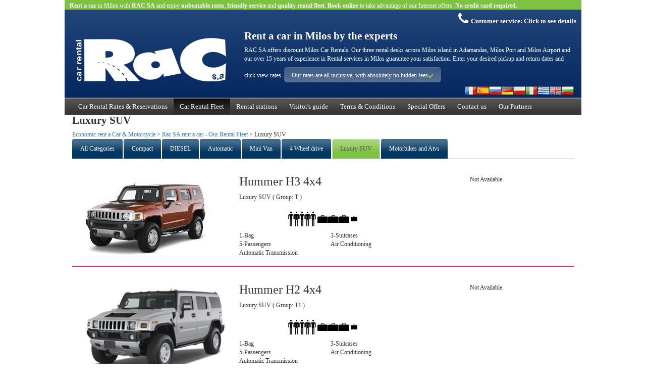

--- FILE ---
content_type: text/html; charset=utf-8
request_url: https://www.rentacar-milos.gr/rental-fleet/luxury_suv/
body_size: 15628
content:


<!DOCTYPE html>

<html xmlns="http://www.w3.org/1999/xhtml">
<head><title>
	Rent A Car in Milos - Luxury SUV
</title><meta http-equiv="Content-Type" content="text/html; charset=utf-8" /><meta name="viewport" content="width=device-width initial-scale=1.0 maximum-scale=1.0 user-scalable=yes" /><meta charset="utf-8" /><meta http-equiv="X-UA-Compatible" content="IE=edge" /><meta name="robots" content="all" /><meta name="revisit-after" content="20 days" /><meta name="description" content="Rent a car in milos with RAC S.A.Car hire service for milos Island - special car rental offers for Pollonia, Milos port and Milos airport" /><meta name="keywords" content="milos rent a car, rent a car in Milos, milos carhire, milos car rental, milos Car Rental, Adamantas,rent a car in Milos Airport, Milos Beach, Milos Port, Car rentals Pollonia, cheap rent a car in milos, rent a car offers in milos, car rental offers in milos, minibus rental in milos" /><link type="text/css" href="../../public/css/font-awesome.min.css" rel="stylesheet" /><link type="text/css" href="../../public/css/bootstrap.min.css" rel="stylesheet" /><link type="text/css" href="../../public/css/jquery-ui.min.css" rel="stylesheet" /><link type="text/css" href="../../public/css/jquery.mmenu.all.min.css" rel="stylesheet" /><link type="text/css" href="../../public/css/rac.css" rel="stylesheet" />    
    <script src="../../public/js/jquery.min.js" type="text/javascript" ></script>
    <script src="../../public/js/jquery-ui.min.js" type="text/javascript" ></script>
    <script src="../../public/js/bootstrap.min.js" type="text/javascript" ></script>
    <script src="../../public/js/jquery.mmenu.all.min.js" type="text/javascript" ></script>
    
    


    <!-- Global site tag (gtag.js) - Google Ads: 953031813 --> 
    <script async src="https://www.googletagmanager.com/gtag/js?id=AW-953031813"></script> 
    <script> window.dataLayer = window.dataLayer || []; function gtag(){dataLayer.push(arguments);} gtag('js', new Date()); gtag('config', 'AW-953031813'); </script>
</head>
<body>
<nav id="mymenu">
    <ul>
        <li><a id="HyperLink6" class="mitemhot" href="../../">Car Rental Rates & Reservations</a></li>
        <li><a id="HyperLink7" href="../">Car Rental Fleet</a></li>
        <li><a id="HyperLink8" href="../../car-rental-destinations/">Rental stations</a></li>
        <li><a id="HyperLink9" href="../../car-rental-destinations/milos/">Visitor's guide</a></li>
        <li><a id="HyperLink10" href="../../rental-terms/">Terms & Conditions</a></li>
        <li><a id="HyperLink11" href="../../car-hire-offers/">Special Offers</a></li>
        <li><a id="HyperLink12" href="../../contact-us/">Contact us</a></li>
        <li><a id="HyperLink13" href="../../partners/">Our Partners</a></li>
    </ul>
</nav>
<div>
<form name="form1" method="post" action="/rental-fleet/luxury_suv/" onsubmit="javascript:return WebForm_OnSubmit();" id="form1">
<div>
<input type="hidden" name="__EVENTTARGET" id="__EVENTTARGET" value="" />
<input type="hidden" name="__EVENTARGUMENT" id="__EVENTARGUMENT" value="" />
<input type="hidden" name="__LASTFOCUS" id="__LASTFOCUS" value="" />
<input type="hidden" name="__VIEWSTATE" id="__VIEWSTATE" value="AgM/Rjtw7Xnhpiit82va/ay8d2fNwHXHjP+7gIMFpEmmtktooetS1gwt36h6omCUtL/HJlfBP0uaEyyKrP8Ws37pg5CcFRKyDyMOdSiecWBbtnyK" />
</div>

<script type="text/javascript">
//<![CDATA[
var theForm = document.forms['form1'];
if (!theForm) {
    theForm = document.form1;
}
function __doPostBack(eventTarget, eventArgument) {
    if (!theForm.onsubmit || (theForm.onsubmit() != false)) {
        theForm.__EVENTTARGET.value = eventTarget;
        theForm.__EVENTARGUMENT.value = eventArgument;
        theForm.submit();
    }
}
//]]>
</script>


<script src="/WebResource.axd?d=yDUdBOZ_O_pvW_7JZR6I5hE5NbJVrsbgZBj_ZU9JyItvkpbNkGpWDxJ7aBU0rHLLRIhNFhd9kvuerPGCOwmyXyraVmA1&amp;t=638344161340000000" type="text/javascript"></script>


<script src="/ScriptResource.axd?d=iLz8exSKZdyUDoFcFdArCxByAO36uYRgObTeC9mz-EKWO1P8-7o68IN-tSJSfDI31rbeVhYDkotlQWDCBv_XPAxQrS-0Bcpmjt3sJIwseA7GI7xYNjAg-Zumr_2A8N8pDiAp1jp6CY7marjpOoH6l5TCDno1&amp;t=19acf6b1" type="text/javascript"></script>
<script src="/ScriptResource.axd?d=8RPFourXoISa_hIAG8ihfnEmDzNRKHuVkTjSIU41U2Bh0i-ywSryXepdRmHwOWToaeoo1psNU35em4avqapZTo9CvFsFBLwJxA1p2VJF6GqIo7Lp7UFXutwKOYlYj0jAzEvsX9QCGKsv5sVE6NBZ_7M_RydSplJgML40Fin1FGx7bW8J0&amp;t=ffffffffadad19fc" type="text/javascript"></script>
<script type="text/javascript">
//<![CDATA[
if (typeof(Sys) === 'undefined') throw new Error('ASP.NET Ajax client-side framework failed to load.');
//]]>
</script>

<script src="/ScriptResource.axd?d=YLFt9nfQy3Cuxy903gFXxNN5-B7ws1GiQ-bjzZt12f0Ido6VUNApanOqydObEHAUAhbmqU9wJe2ylet5CkPbBD1-EIhD91NuSgnDC13hkYd2E1o1-otjpvDBpC4ft2F7hnmsKRBWPcFWTohLWDcqwhSEhyPot0ncSH4Bo_EzuOcluutCjwgF1mJLUILUnzc1EYUJ6g2&amp;t=ffffffffadad19fc" type="text/javascript"></script>
<script type="text/javascript">
//<![CDATA[
function WebForm_OnSubmit() {
if (typeof(ValidatorOnSubmit) == "function" && ValidatorOnSubmit() == false) return false;
return true;
}
//]]>
</script>

<div>

	<input type="hidden" name="__VIEWSTATEGENERATOR" id="__VIEWSTATEGENERATOR" value="88D878B6" />
	<input type="hidden" name="__VIEWSTATEENCRYPTED" id="__VIEWSTATEENCRYPTED" value="" />
	<input type="hidden" name="__EVENTVALIDATION" id="__EVENTVALIDATION" value="pJWL02OBYehnsntg+Db1lBzofUitxZ+UeGG4HR1BhmSkOk0PXXhe67XHXAJLTjQxVW69XCChuRuJoxFWigAag2MbjRK/RWqLzNF7xPjuCVDgAqDU3Q1WQRzEU9Gy690a7BaaLP1CBPiiNbElTg4zIVM+/Rhg4OPx3wrcy40QHFyqvXM7q3Tgx0BrDmFFaoON6lur5JHoQCPvL46psFWBP7l23nqBpp2fmhAGfW0krpNR1KY/[base64]/jYx96Zn4uYH6Z7iGg4ZKIlcAgIOYQ/oVGxkGujD3TurJ6rceMoRoiSWyDO0StKPf9ICbROJu1V1xNjh59ZeMsgSYyt1eYhBiwHDu5S2xTkNlY+OuQ1GaiAsV2U5GW7ATTCn1k3vscF0KaMUluxrnJH/UGEkkJoe/yd4u+t9Eab2Lx859CamMATP6K2N1ShYu4bGSolzXvoJ9mDLjy05zi1kf7okpL+9dH6JB01OnK7WOfu7Ur7Bgp/rmVs1PQ2clNwyWACPB8TKsTSnLq4Lyr991TerZWs6xVD2+CWQ/9Jjpf7avstsWc2M0wGVe/p07L+Wm9OKx4OyHrcyozCcIB3M0X/ME5KG4zgp9cwUrlDY2AbYMSKWsFS2bhHHtyPPOCHkorwbBTiJcd8KI0jJU+5zOVc6DauLsTkKJRkBCQcyyb8jx4FWWGkTvzWbXRNFQcJH4oeg2TcdntGO9tx1Zg5ozxTg7T43osDLI2Rl3OUgh1l/nymmnf3xiQrUjnLruwPqAwSrSapFYg70zp9H5fEVA5eFl2Hc3TyJxDOol/DK7MuLcu30nPqT6gHuqqe5eHtH9DpF+JjNDrhbz9GYXQY6gcCc3nT2ALr5VH48WCdVjE0541ZAzebM/UTNXqKnbu4cqRod2iANot+CjQC6xNkZayp1Gwx/1MjuYm+dR+TnwRHu1PNlTO2iu7o6GlWjCmU49xt9qMPWcbMnETGZtQECrjK7ZVygX9mw2nNCsPm53YE62+blcRncbDvtc7WAUjDSEF7vGXAMYGb6/GtjV2TeqIKxLA57+yagiX45zKXQcoFCPTRC43R+1d1fg8W8nULQg+mt03EzaZq77n62rwF/V7uNrYPxGTU5vN6OwLK9kYKSDZ8LP8yBYHJI14NBSFXkgef0RuAo+oR6IQQZn8qrgm29d5WYBeEJ2Od5XlHAsTVxJNL5nMlWGlC3htYGbJ2d6ruSEptwwyB0qkWUNAg+TLvlPnHcv5uYtCTSOyS++uk4UEOgaeUn0UXIaNd9dWc/ro2pfRu1QTXA3RBUHBpTTQp6DrDEXSM2qPee7xF0ubLEq2lrfyZ22QASWDsbFrRJ3TA52yGbkspt5ZGOMZnvqnl7KgY58zABnq+ZgrSiA4ZD4H0YnTTKG1JTkAywIJk3bqUIdH6zPh+ZNc75AZ6NuC6JhrkIoUQK2DCRnygWne9D5/dFXGNxrzZkSUCpDDXptO8XMXqxeoLenJYmdFDJWgFfXPhA7vK5TfIm0ord0i8oHNwqZ3ka4B32wU8ZG8r5Xdeh3cwkT+muEtzl+rdZj6iFNd8769Mws+lEqmOlSYa5pL/ibve1MUhbxy9kSW4J8AZARiUvw6Q2f7n8Vqb3g9R1JshxIDKzol4Y7rg7plSqSJ/oeyQLMSmlijkRCkPhtjqkWuptcEmMVQ70iBcP0SUgbObw9jCjNb2QvhRohPujfoQjZvxrAiIY8yc03j8A69ZNN0gwl/Ma+Gv5nJEjv8Y6ijzy8g2KPzmZ7O4taqmReVjjkhe7ew+RPOOimumX1PWr4b4rNKDt8YFCqUHe6jdQixJCxBBxK6JH7miYEP2NYVPdG1exCGNphPS1HMPCTXnnImhx+1mKqGPKeRgFqgypJm/[base64]/fhs2g1XzyyP1LqYSXkEY7bFTumHAexKSCC4LkXVD4qkvXym3y3ChSOth9cka6MAVS4HxL5CxYBwEUF8H+MYxkDXYZ3E+Y1GglESiXSaYG76/LbsysgE9IJ7HyJhF8EfQLaHaI3EXDn0Ls6rb4WgtcwfCM7MwlMKbEEzuqlrGOefcez1sw6IIffOmVyc9HeF4UMxMe4ClANw9pAXhetCg2gZ5YDIVJMOl2NWVUHY+hX2ubKflIGWiqkjDGyIhxH9oKg2mmLByh3XZw9AcjlF04rptSfGlhzBIO/BB9UCaTwA30he3pC/ygw1pNxFt6WADKewX+0YhYeZZTUOiJRTPrfzei0QjX/phbn/R6z1GbpV9Iv1oIgTSsM9hhdzPvI8B4Uk9rrT0RhprZ4Q7ybWQo+sOCxaeHrGrQ==" />
</div>
    <script type="text/javascript">
//<![CDATA[
Sys.WebForms.PageRequestManager._initialize('ctl00$ctl00$ScriptManager1', 'form1', ['tctl00$ctl00$ContentPlaceHolder1$UpdatePanel1','ContentPlaceHolder1_UpdatePanel1'], [], [], 90, 'ctl00$ctl00');
//]]>
</script>


    <div class="container">
        <div class="row">
            <div class="col-xs-12" id="topbar">
                    <div id="left-link">
  
</div>
<b>Rent a car</b> in Milos with <b>RAC SA</b> and enjoy <b>unbeatable rates</b>, <b>friendly service</b> and <b>quality rental fleet</b>. <b>Book online</b> to take advantage of our Internet offers. <b>No credit card required.</b>
<div id="right-link">
  
</div>
                    
                    
                    
                    
                    
            </div>
            <div class="col-xs-12">
                <div class="row" id="header">
                    <div class="col-md-4 col-md-offset-8" id="phone">
                        <i class="fa fa-2x fa-phone"></i><b>Customer service: <a style="color:#ffffff;" href="http://www.ractravel.gr/customer-service" target="_blank">Click to see details</a></b>
                    </div>
                    <div class="col-xs-12 col-md-4">
                        <a id="logo" title="Rent a car Milos" class="img-responsive" href="../../"><img title="Rent a car Milos" src="../../images/rac.png" alt="" style="border-width:0px;" /></a>
                    </div>
                    <div class="col-xs-12 col-md-8">
                        <div id="milospromo" class="promo">
	
                            <h1>Rent a car in Milos by the experts</h1>
                            RAC SA offers discount Milos Car Rentals. Our three rental desks across Milos island in Adamandas, Milos Port and  Milos Airport and our over 15 years of experience in Rental services in Milos guarantee your satisfaction. Enter your desired pickup and return dates and click view rates.
                            <a id="HyperLink15" href="../">Our rates are all inclusive, with absolutely no hidden fees<img id="Image4" src="../../images/checkbox.png" alt="Rent a car in Milos with RAC S.A" style="border-width:0px;" /></a>
                        
</div>
                        
                        
                        
                        
                        
                    </div>
                    <div id="mainlang_langpanel" class="col-xs-12 langsel">
	<a title="Change language to French" href="http://www.rentacar-milos.gr/fr/rental-fleet/luxury_suv/"><img src="../../images/langs/fr.png" alt="Change language to French" style="border-width:0px;" /></a><a title="Change language to Spanish" href="http://www.rentacar-milos.gr/es/rental-fleet/luxury_suv/"><img src="../../images/langs/es.png" alt="Change language to Spanish" style="border-width:0px;" /></a><a title="Change language to Russian" href="http://www.rentacar-milos.gr/ru/rental-fleet/luxury_suv/"><img src="../../images/langs/ru.png" alt="Change language to Russian" style="border-width:0px;" /></a><a title="Change language to German" href="http://www.rentacar-milos.gr/de/rental-fleet/luxury_suv/"><img src="../../images/langs/de.png" alt="Change language to German" style="border-width:0px;" /></a><a title="Change language to Polish" href="http://www.rentacar-milos.gr/pl/rental-fleet/luxury_suv/"><img src="../../images/langs/pl.png" alt="Change language to Polish" style="border-width:0px;" /></a><a title="Change language to Italian" href="http://www.rentacar-milos.gr/it/rental-fleet/luxury_suv/"><img src="../../images/langs/it.png" alt="Change language to Italian" style="border-width:0px;" /></a><a title="Change language to Greek" href="http://www.rentacar-milos.gr/el/rental-fleet/luxury_suv/"><img src="../../images/langs/el.png" alt="Change language to Greek" style="border-width:0px;" /></a><a title="Change language to English" href="http://www.rentacar-milos.gr/rental-fleet/luxury_suv/"><img src="../../images/langs/en.png" alt="Change language to English" style="border-width:0px;" /></a><a title="Change language to Bulgarian" href="http://www.rentacar-milos.gr/bg/rental-fleet/luxury_suv/"><img src="../../images/langs/bg.png" alt="Change language to Bulgarian" style="border-width:0px;" /></a>
</div>


                </div>
            </div>
        
            <div id="menu" class="col-xs-12">
                <div class="hidden-xs">
                    <a id="Homelink" href="../../">Car Rental Rates & Reservations</a>
                    <a id="HyperLink3" class="mitemhot" href="../">Car Rental Fleet</a>
                    <a id="hl14" href="../../car-rental-destinations/">Rental stations</a>
                    <a id="HyperLink1" href="../../car-rental-destinations/milos/">Visitor's guide</a>
                    <a id="HyperLink4" href="../../rental-terms/">Terms & Conditions</a>
                    <a id="HyperLink2" href="../../car-hire-offers/">Special Offers</a>
                    <a id="HyperLink5" href="../../contact-us/">Contact us</a>
                    <a id="HyperLink38" href="../../partners/">Our Partners</a>
                </div>
                <div class="col-xs-3 hidden visible-xs">
                    <a href="#mymenu"><i class="fa fa-bars"></i></a>
                </div>

            </div>

        </div>

    </div>
    <div class="container">
        <div class="row">
            <div id="maindiv" class="col-xs-12">
    <div id="ContentPlaceHolder1_UpdatePanel1">
	

<div id="leftcontent" style="display:none;">
    <div id="contres">
        <div id="resheader" onclick="showres()">
            <span id="ContentPlaceHolder1_reshdlbl" sid="14001"></span>
        </div>
        <div id="ContentPlaceHolder1_timeplace" class="innertimeplace innertimeplaceon">
		
            

<div id="timeplace">
    <div class="row">
        <div class="col-xs-12">
            <span class="header">
                Milos Rates & Availability
                
                
                
                
                
            </span>
            <p class="note">Enter your desired pickup and return date, pickup and return location and click on Rates and availability.</p>
        </div>
        <div class="col-xs-12 col-sm-4">
            <label for="ContentPlaceHolder1_timeandplace_pickupdate">Pickup Date &amp; Time:</label>
        </div>
        <div class="col-xs-7 col-sm-5">
            <input name="ctl00$ctl00$ContentPlaceHolder1$timeandplace$pickupdate" type="text" value="04/02/2026" id="ContentPlaceHolder1_timeandplace_pickupdate" class="form-control" />
        </div>
        <div class="col-xs-5 col-sm-3 timepick">
            <select name="ctl00$ctl00$ContentPlaceHolder1$timeandplace$pickuptime" id="ContentPlaceHolder1_timeandplace_pickuptime" class="form-control">
			<option value="00:00">00:00</option>
			<option value="00:30">00:30</option>
			<option value="01:00">01:00</option>
			<option value="01:30">01:30</option>
			<option value="02:00">02:00</option>
			<option value="02:30">02:30</option>
			<option value="03:00">03:00</option>
			<option value="03:30">03:30</option>
			<option value="04:00">04:00</option>
			<option value="04:30">04:30</option>
			<option value="05:00">05:00</option>
			<option value="05:30">05:30</option>
			<option value="06:00">06:00</option>
			<option value="06:30">06:30</option>
			<option value="07:00">07:00</option>
			<option value="07:30">07:30</option>
			<option value="08:00">08:00</option>
			<option value="08:30">08:30</option>
			<option value="09:00">09:00</option>
			<option value="09:30">09:30</option>
			<option selected="selected" value="10:00">10:00</option>
			<option value="10:30">10:30</option>
			<option value="11:00">11:00</option>
			<option value="11:30">11:30</option>
			<option value="12:00">12:00</option>
			<option value="12:30">12:30</option>
			<option value="13:00">13:00</option>
			<option value="13:30">13:30</option>
			<option value="14:00">14:00</option>
			<option value="14:30">14:30</option>
			<option value="15:00">15:00</option>
			<option value="15:30">15:30</option>
			<option value="16:00">16:00</option>
			<option value="16:30">16:30</option>
			<option value="17:00">17:00</option>
			<option value="17:30">17:30</option>
			<option value="18:00">18:00</option>
			<option value="18:30">18:30</option>
			<option value="19:00">19:00</option>
			<option value="19:30">19:30</option>
			<option value="20:00">20:00</option>
			<option value="20:30">20:30</option>
			<option value="21:00">21:00</option>
			<option value="21:30">21:30</option>
			<option value="22:00">22:00</option>
			<option value="22:30">22:30</option>
			<option value="23:00">23:00</option>
			<option value="23:30">23:30</option>

		</select>
        </div>
        <div class="col-xs-12 col-sm-4">
            <label for="ContentPlaceHolder1_timeandplace_pickupplace">Pickup Location :</label>
        </div>
        <div class="col-xs-12 col-sm-8">
            <select name="ctl00$ctl00$ContentPlaceHolder1$timeandplace$pickupplace" onchange="javascript:setTimeout(&#39;__doPostBack(\&#39;ctl00$ctl00$ContentPlaceHolder1$timeandplace$pickupplace\&#39;,\&#39;\&#39;)&#39;, 0)" id="ContentPlaceHolder1_timeandplace_pickupplace" class="form-control">
			<option value="174a062c-8da0-438b-8211-0f10db4e3f2b">Athens International Airport</option>
			<option value="b0fce162-8bd6-41f2-bf3b-825856ba9e9d">Folegandros Office -Port</option>
			<option value="a514c670-4313-48d5-8868-2269c1e58db2">Psathi Kimolos</option>
			<option value="02259514-7786-41e5-aec2-8ab9505b8b9e">Milos Airport office Transfer to  office Adamantas</option>
			<option selected="selected" value="f12547c2-a105-495c-a089-06532667c8ee">Milos Office</option>
			<option value="b58db2e4-3736-41bd-b5aa-6dca6a22b62b">Adamantas Town Office</option>
			<option value="393e678a-455b-45f4-b995-9df2ad4741b7">Pollonia office Transfer To main office Adamantas</option>
			<option value="1b1d9913-c21f-45d0-b2bd-2aca84e4f935">Adamantas  Port</option>
			<option value="7ebc666c-ac41-43e4-8332-38b354c52087">Pireaus Port</option>
			<option value="d3588ca5-0de6-49c3-a9c7-5e86106e8451">Sifnos office</option>
			<option value="fe113ebf-689b-4af4-b019-340d19af00b9">Sifnos port</option>

		</select>
        </div>
        <div class="col-xs-12 col-sm-4">
            <label for="ContentPlaceHolder1_timeandplace_returndate">Return Date & Time:</label>
        </div>
        <div class="col-xs-7 col-sm-5">
            <input name="ctl00$ctl00$ContentPlaceHolder1$timeandplace$returndate" type="text" value="07/02/2026" id="ContentPlaceHolder1_timeandplace_returndate" class="form-control" />
        </div>
        <div class="col-xs-5 col-sm-3 timepick">
            <select name="ctl00$ctl00$ContentPlaceHolder1$timeandplace$returntime" id="ContentPlaceHolder1_timeandplace_returntime" class="form-control">
			<option value="00:00">00:00</option>
			<option value="00:30">00:30</option>
			<option value="01:00">01:00</option>
			<option value="01:30">01:30</option>
			<option value="02:00">02:00</option>
			<option value="02:30">02:30</option>
			<option value="03:00">03:00</option>
			<option value="03:30">03:30</option>
			<option value="04:00">04:00</option>
			<option value="04:30">04:30</option>
			<option value="05:00">05:00</option>
			<option value="05:30">05:30</option>
			<option value="06:00">06:00</option>
			<option value="06:30">06:30</option>
			<option value="07:00">07:00</option>
			<option value="07:30">07:30</option>
			<option value="08:00">08:00</option>
			<option value="08:30">08:30</option>
			<option value="09:00">09:00</option>
			<option value="09:30">09:30</option>
			<option selected="selected" value="10:00">10:00</option>
			<option value="10:30">10:30</option>
			<option value="11:00">11:00</option>
			<option value="11:30">11:30</option>
			<option value="12:00">12:00</option>
			<option value="12:30">12:30</option>
			<option value="13:00">13:00</option>
			<option value="13:30">13:30</option>
			<option value="14:00">14:00</option>
			<option value="14:30">14:30</option>
			<option value="15:00">15:00</option>
			<option value="15:30">15:30</option>
			<option value="16:00">16:00</option>
			<option value="16:30">16:30</option>
			<option value="17:00">17:00</option>
			<option value="17:30">17:30</option>
			<option value="18:00">18:00</option>
			<option value="18:30">18:30</option>
			<option value="19:00">19:00</option>
			<option value="19:30">19:30</option>
			<option value="20:00">20:00</option>
			<option value="20:30">20:30</option>
			<option value="21:00">21:00</option>
			<option value="21:30">21:30</option>
			<option value="22:00">22:00</option>
			<option value="22:30">22:30</option>
			<option value="23:00">23:00</option>
			<option value="23:30">23:30</option>

		</select>
        </div>
        <div class="col-xs-12 col-sm-4">
            <label for="ContentPlaceHolder1_timeandplace_returnplace">Return Location:</label>
        </div>
        <div class="col-xs-12 col-sm-8">
            <select name="ctl00$ctl00$ContentPlaceHolder1$timeandplace$returnplace" onchange="javascript:setTimeout(&#39;__doPostBack(\&#39;ctl00$ctl00$ContentPlaceHolder1$timeandplace$returnplace\&#39;,\&#39;\&#39;)&#39;, 0)" id="ContentPlaceHolder1_timeandplace_returnplace" class="form-control">
			<option selected="selected" value="f12547c2-a105-495c-a089-06532667c8ee">Milos Office</option>
			<option value="1b1d9913-c21f-45d0-b2bd-2aca84e4f935">Adamantas  Port</option>
			<option value="b58db2e4-3736-41bd-b5aa-6dca6a22b62b">Adamantas Town Office</option>
			<option value="02259514-7786-41e5-aec2-8ab9505b8b9e">Milos Airport office Transfer to  office Adamantas</option>
			<option value="393e678a-455b-45f4-b995-9df2ad4741b7">Pollonia office Transfer To main office Adamantas</option>

		</select>
        </div>
        <div class="col-xs-12 col-sm-4">
            <label for="ContentPlaceHolder1_timeandplace_cdp">Discount Coupon:</label>
        </div>
        <div class="col-xs-7 col-sm-5">
            <input name="ctl00$ctl00$ContentPlaceHolder1$timeandplace$cdp" type="text" id="ContentPlaceHolder1_timeandplace_cdp" class="form-control" />
        </div>
        <div class="col-xs-5 col-sm-3 timepick">
            <span class="form-control sidenote">(if available)</span>
        </div>

    </div>
            
    <span id="ContentPlaceHolder1_timeandplace_ReqPickdate" style="color:Orange;display:none;">Invalid pickup date!</span>
    <span id="ContentPlaceHolder1_timeandplace_rglrInsertStartDate" style="color:Orange;display:none;">Invalid pickup date!</span>
    <div class="clear"></div>
    <div id="errordiv" >
        
        <span id="ContentPlaceHolder1_timeandplace_ReqReturnDate" style="color:Orange;display:none;">Invalid pickup date!</span>
        <span id="ContentPlaceHolder1_timeandplace_RegularExpressionValidator1" style="color:Orange;display:none;">Invalid return date!</span>  
       &nbsp;       
    </div>
    
    <div class="col-xs-6 col-xs-offset-6 col-sm-4 col-sm-offset-4">
        <input type="submit" name="ctl00$ctl00$ContentPlaceHolder1$timeandplace$ContinueButton" value="Get a Quote   >" onclick="javascript:WebForm_DoPostBackWithOptions(new WebForm_PostBackOptions(&quot;ctl00$ctl00$ContentPlaceHolder1$timeandplace$ContinueButton&quot;, &quot;&quot;, true, &quot;&quot;, &quot;&quot;, false, false))" id="ContentPlaceHolder1_timeandplace_ContinueButton" class="btn btn-success btn-lg" />
    </div>
    
</div>

<script type="text/javascript">
    
    var $pickdate = $('#ContentPlaceHolder1_timeandplace_pickupdate'); //input[id*="pickupdate"]')
    var $returndate = $('#ContentPlaceHolder1_timeandplace_returndate'); //input[id*="pickupdate"]')
    
    
    function valdate(dateText, inst) {
        if ($pickdate.datepicker("getDate") > $returndate.datepicker("getDate")){
            $returndate.datepicker("setDate", $pickdate.datepicker("getDate"));
        }
        $returndate.datepicker( "option", "minDate",$pickdate.datepicker("getDate"));
    }

    function pageLoad() {
        $pickdate = $('#ContentPlaceHolder1_timeandplace_pickupdate'); //input[id*="pickupdate"]')
        $returndate = $('#ContentPlaceHolder1_timeandplace_returndate'); //input[id*="pickupdate"]')

        $pickdate.unbind();
        $returndate.unbind();
        $pickdate.attr('readonly', 'readonly');
        $returndate.attr('readonly', 'readonly');
        $pickdate.datepicker({ 
            minDate: +1,
            maxDate: "+1y +6m",
            changeMonth: true,
            changeYear: true,
            dateFormat: "dd/mm/yy",
            monthNames: ['January', 'February', 'March', 'April', 'May', 'June', 'July', 'August', 'September', 'October', 'November', 'December'],
            monthNamesShort: ['Jan', 'Feb', 'Mar', 'Apr', 'May', 'Jun', 'Jul', 'Aug', 'Sep', 'Oct', 'Nov', 'Dec'],
            dayNames: ['Sunday', 'Monday', 'Tuesday', 'Wednesday', 'Thursday', 'Friday', 'Saturday'],
            dayNamesMin: ['Sun', 'Mon', 'Tue', 'Wed', 'Thu', 'Fri', 'Sat'],
            onSelect: valdate,
            onClose: valdate
        });
        $returndate.datepicker({
            minDate: '04/02/2026',
            maxDate: "+1y +8m",
            changeMonth: true,
            changeYear: true,
            dateFormat: "dd/mm/yy",
            monthNames: ['January', 'February', 'March', 'April', 'May', 'June', 'July', 'August', 'September', 'October', 'November', 'December'],
            monthNamesShort: ['Jan', 'Feb', 'Mar', 'Apr', 'May', 'Jun', 'Jul', 'Aug', 'Sep', 'Oct', 'Nov', 'Dec'],
            dayNames: ['Sunday', 'Monday', 'Tuesday', 'Wednesday', 'Thursday', 'Friday', 'Saturday'],
            dayNamesMin: ['Sun', 'Mon', 'Tue', 'Wed', 'Thu', 'Fri', 'Sat'],
            onSelect: valdate
        });
    }


  
    
</script>
        
	</div>
        <div id="ContentPlaceHolder1_resfooter" class="resfooter resexp" onclick="showres()">
		
        
	</div>
        <div class="clear"></div>
    </div>
    <div id="priceinclusives">
    

<!--Price Inclusive Begin -->
<ul><li>Simple booking process. No credit card required.</li><li>All local & national taxes</li><li>All inclusive rates - no hidden fees</li><li>Free delivery to/from your hotel</li><li>simple insurance</li><li>150klm/day for bookings in Athens and Piraeus</li><li>Unlimited Mileage for bookings in the islands</li></ul>
<!-- Price End -->


    </div>
</div>
<script type="text/javascript">
    function showres() {
        $(".innertimeplace").toggle('blind', {}, 500);
        $(".resfooter").toggleClass('resexp');
        $(".resfooter").toggleClass('rescol');

    }


</script>
<div id="maincontent">
    <div id="youarehere">
    <h1><span id="ContentPlaceHolder1_Pagetitle">Luxury SUV</span></h1>
    <span id="ContentPlaceHolder1_sitemappath1"><a href="#ContentPlaceHolder1_sitemappath1_SkipLink"><img alt="Skip Navigation Links" src="/WebResource.axd?d=u-6ZEPFCUGU3KzLs2bTquFOIr8ajvHsWYBblMy6ukB1j8b98KpcFHNAs-NWVV_Ns3ZHgbtxG5_-kfWl59YnRj_cXt141&amp;t=638344161340000000" width="0" height="0" style="border-width:0px;" /></a><span><a title="Rent a car in milos with RAC S.A. Car hire services for milos Island - special car rental offers for Pollonia, Milos port and Milos airport" href="/">Economic rent a Car &amp; Motorcycle</a></span><span> &gt; </span><span><a title="Rent a car in milos with RAC S.A.Car hire service for milos Island - special car rental offers for Pollonia, Milos port and Milos airport" href="/rental-fleet/">Rac SA rent a car - Our Rental Fleet</a></span><span> &gt; </span><span>Luxury SUV</span><a id="ContentPlaceHolder1_sitemappath1_SkipLink"></a></span>
    </div>
    <div id="contdiv">
        
<div id="ContentPlaceHolder1_ContentPlaceHolder2_fleet1_TabPanel" class="hidden-xs">
		

  	<ul id="ContentPlaceHolder1_ContentPlaceHolder2_fleet1_tabul" class="nav nav-tabs" role="tablist">
	<li class=""><a id="ContentPlaceHolder1_ContentPlaceHolder2_fleet1_Tab0" href="/rental-fleet/">All Categories</a></li><li class=""><a id="ContentPlaceHolder1_ContentPlaceHolder2_fleet1_Tab1" href="../compact/">Compact</a></li><li class=""><a id="ContentPlaceHolder1_ContentPlaceHolder2_fleet1_Tab2" href="../diesel/">DIESEL</a></li><li class=""><a id="ContentPlaceHolder1_ContentPlaceHolder2_fleet1_Tab3" href="../automatic/">Automatic</a></li><li class=""><a id="ContentPlaceHolder1_ContentPlaceHolder2_fleet1_Tab4" href="../mini_van/">Mini Van</a></li><li class=""><a id="ContentPlaceHolder1_ContentPlaceHolder2_fleet1_Tab5" href="../4_wheel_drive/">4 Wheel drive</a></li><li class=" active"><a id="ContentPlaceHolder1_ContentPlaceHolder2_fleet1_Tab6">Luxury SUV</a></li><li class=""><a id="ContentPlaceHolder1_ContentPlaceHolder2_fleet1_Tab7" href="../motorbikes_and_atvs/">Motorbikes and Atvs</a></li></ul>

	</div>

<span id="ContentPlaceHolder1_ContentPlaceHolder2_fleet1_Repeater1" class="fleetout"><span>
        <input type="hidden" name="ctl00$ctl00$ContentPlaceHolder1$ContentPlaceHolder2$fleet1$Repeater1$ctl00$cargroup" id="ContentPlaceHolder1_ContentPlaceHolder2_fleet1_Repeater1_cargroup_0" value="bb95babb-366c-4b80-9bc7-7147cc0eef3f" />
        <input type="hidden" name="ctl00$ctl00$ContentPlaceHolder1$ContentPlaceHolder2$fleet1$Repeater1$ctl00$model_uid" id="ContentPlaceHolder1_ContentPlaceHolder2_fleet1_Repeater1_model_uid_0" value="a4b5e600-f9ad-4323-ac05-ae7b23bd2c0e" />
        <input type="hidden" name="ctl00$ctl00$ContentPlaceHolder1$ContentPlaceHolder2$fleet1$Repeater1$ctl00$groupcode" id="ContentPlaceHolder1_ContentPlaceHolder2_fleet1_Repeater1_groupcode_0" value="T" />
<div id="ContentPlaceHolder1_ContentPlaceHolder2_fleet1_Repeater1_fleetwrap_0" class="fleetwrap">
		
    <div class="col-xs-12">
        <div class="row">
            <div class="col-xs-12 col-sm-4">
                <img id="ContentPlaceHolder1_ContentPlaceHolder2_fleet1_Repeater1_Image5_0" class="img-responsive" src="../../images/cars/images.jpg" alt="Rent a Hummer H3 4x4  car in Crete" style="border-width:0px;" />
            </div>
            <div class="col-xs-12 col-sm-4 noSidePadding">
                <h3><span id="ContentPlaceHolder1_ContentPlaceHolder2_fleet1_Repeater1_Label17_0">Hummer H3 4x4 </span><span id="ContentPlaceHolder1_ContentPlaceHolder2_fleet1_Repeater1_similarlbl_0"></span></h3>
                <p><span id="ContentPlaceHolder1_ContentPlaceHolder2_fleet1_Repeater1_Label1_0">Luxury SUV</span><span> ( Group: T )</span>
                        
                </p>
                <div class="row">
                    <div class="col-xs-12 text-center passSuitImgs">
                        
                                <img src='http://www.rentacar-milos.gr/images/cars/theseis.png.ashx?width=21' alt='5-Passengers' title='5-Passengers' /><img src='http://www.rentacar-milos.gr/images/cars/theseis.png.ashx?width=21' alt='5-Passengers' title='5-Passengers' /><img src='http://www.rentacar-milos.gr/images/cars/theseis.png.ashx?width=21' alt='5-Passengers' title='5-Passengers' /><img src='http://www.rentacar-milos.gr/images/cars/theseis.png.ashx?width=21' alt='5-Passengers' title='5-Passengers' /><img src='http://www.rentacar-milos.gr/images/cars/theseis.png.ashx?width=21' alt='5-Passengers' title='5-Passengers' />
                            
                                <img src='http://www.rentacar-milos.gr/images/cars/valitses.png.ashx?width=21' alt='3-Suitcases' title='3-Suitcases' /><img src='http://www.rentacar-milos.gr/images/cars/valitses.png.ashx?width=21' alt='3-Suitcases' title='3-Suitcases' /><img src='http://www.rentacar-milos.gr/images/cars/valitses.png.ashx?width=21' alt='3-Suitcases' title='3-Suitcases' />
                            
                                <img src='http://www.rentacar-milos.gr/images/cars/bags.png.ashx?width=21' alt='1-Bag' title='1-Bag' />
                            
                    </div>
                    <div class="col-xs-12">
                        <div class="row">
                            
                                    <div class="col-xs-12 col-sm-6">1-Bag</div>
                                
                                    <div class="col-xs-12 col-sm-6">3-Suitcases</div>
                                
                                    <div class="col-xs-12 col-sm-6">5-Passengers</div>
                                
                                    <div class="col-xs-12 col-sm-6">Air Conditioning</div>
                                
                                    <div class="col-xs-12 col-sm-6">Automatic Transmission</div>
                                
                        </div>                        
                    </div>
                </div>
            </div>
            <div class="col-xs-12 col-sm-4 ratewrap" >

                <h3 class="hidden-xs"></h3>
                <div class="ratediv allradius">
                    <div id="ContentPlaceHolder1_ContentPlaceHolder2_fleet1_Repeater1_Div1_0" class="priceexample3">
                        <span id="ContentPlaceHolder1_ContentPlaceHolder2_fleet1_Repeater1_Label7_0">Not Available</span><br />
                    </div>
                    
                    
                </div>
                 
                
            </div>
        </div>
    </div>


	</div>

</span><br /><span>
        <input type="hidden" name="ctl00$ctl00$ContentPlaceHolder1$ContentPlaceHolder2$fleet1$Repeater1$ctl01$cargroup" id="ContentPlaceHolder1_ContentPlaceHolder2_fleet1_Repeater1_cargroup_1" value="9cb1a161-2646-467e-b74f-770df39b5cfb" />
        <input type="hidden" name="ctl00$ctl00$ContentPlaceHolder1$ContentPlaceHolder2$fleet1$Repeater1$ctl01$model_uid" id="ContentPlaceHolder1_ContentPlaceHolder2_fleet1_Repeater1_model_uid_1" value="add92e77-027f-4bda-b3ce-7f5c424adbe1" />
        <input type="hidden" name="ctl00$ctl00$ContentPlaceHolder1$ContentPlaceHolder2$fleet1$Repeater1$ctl01$groupcode" id="ContentPlaceHolder1_ContentPlaceHolder2_fleet1_Repeater1_groupcode_1" value="T1" />
<div id="ContentPlaceHolder1_ContentPlaceHolder2_fleet1_Repeater1_fleetwrap_1" class="fleetwrap fleetborder">
		
    <div class="col-xs-12">
        <div class="row">
            <div class="col-xs-12 col-sm-4">
                <img id="ContentPlaceHolder1_ContentPlaceHolder2_fleet1_Repeater1_Image5_1" class="img-responsive" src="../../images/cars/HUMMER%20H2.jpg" alt="Rent a Hummer H2 4x4  car in Crete" style="border-width:0px;" />
            </div>
            <div class="col-xs-12 col-sm-4 noSidePadding">
                <h3><span id="ContentPlaceHolder1_ContentPlaceHolder2_fleet1_Repeater1_Label17_1">Hummer H2 4x4 </span><span id="ContentPlaceHolder1_ContentPlaceHolder2_fleet1_Repeater1_similarlbl_1"></span></h3>
                <p><span id="ContentPlaceHolder1_ContentPlaceHolder2_fleet1_Repeater1_Label1_1">Luxury SUV</span><span> ( Group: T1 )</span>
                        
                </p>
                <div class="row">
                    <div class="col-xs-12 text-center passSuitImgs">
                        
                                <img src='http://www.rentacar-milos.gr/images/cars/theseis.png.ashx?width=21' alt='5-Passengers' title='5-Passengers' /><img src='http://www.rentacar-milos.gr/images/cars/theseis.png.ashx?width=21' alt='5-Passengers' title='5-Passengers' /><img src='http://www.rentacar-milos.gr/images/cars/theseis.png.ashx?width=21' alt='5-Passengers' title='5-Passengers' /><img src='http://www.rentacar-milos.gr/images/cars/theseis.png.ashx?width=21' alt='5-Passengers' title='5-Passengers' /><img src='http://www.rentacar-milos.gr/images/cars/theseis.png.ashx?width=21' alt='5-Passengers' title='5-Passengers' />
                            
                                <img src='http://www.rentacar-milos.gr/images/cars/valitses.png.ashx?width=21' alt='3-Suitcases' title='3-Suitcases' /><img src='http://www.rentacar-milos.gr/images/cars/valitses.png.ashx?width=21' alt='3-Suitcases' title='3-Suitcases' /><img src='http://www.rentacar-milos.gr/images/cars/valitses.png.ashx?width=21' alt='3-Suitcases' title='3-Suitcases' />
                            
                                <img src='http://www.rentacar-milos.gr/images/cars/bags.png.ashx?width=21' alt='1-Bag' title='1-Bag' />
                            
                    </div>
                    <div class="col-xs-12">
                        <div class="row">
                            
                                    <div class="col-xs-12 col-sm-6">1-Bag</div>
                                
                                    <div class="col-xs-12 col-sm-6">3-Suitcases</div>
                                
                                    <div class="col-xs-12 col-sm-6">5-Passengers</div>
                                
                                    <div class="col-xs-12 col-sm-6">Air Conditioning</div>
                                
                                    <div class="col-xs-12 col-sm-6">Automatic Transmission</div>
                                
                        </div>                        
                    </div>
                </div>
            </div>
            <div class="col-xs-12 col-sm-4 ratewrap" >

                <h3 class="hidden-xs"></h3>
                <div class="ratediv allradius">
                    <div id="ContentPlaceHolder1_ContentPlaceHolder2_fleet1_Repeater1_Div1_1" class="priceexample3">
                        <span id="ContentPlaceHolder1_ContentPlaceHolder2_fleet1_Repeater1_Label7_1">Not Available</span><br />
                    </div>
                    
                    
                </div>
                 
                
            </div>
        </div>
    </div>


	</div>

</span><br /><span>
<div class="clear"></div>
</span></span>



<script type="text/javascript">
    var popupStatus = 0;
    var $PopupDiv = $("#CarPopup");

   function showCarDetails(div, title) {
        //$(incl).html($('.quotebox_mid').html());
        $(div).dialog({
            autoOpen: true,
            modal: true,
            title: title,
            draggable: false,
            resizable: false,
            width: 580,
            height: 250,
            close: function(event, ui) { $(this).dialog("destroy"); }
        });
    }

</script>





    </div>  
</div>
<div class="clear"></div>

</div>
</div>

        </div>
    </div>
    <div class="container">
        <div class="row">
            <div id="social" class="col-xs-12">
                <!-- social media icons -->
                <ul class="scl-icons">
                    <li class="scl-facebook"><a id="HyperLink16" title="RAC SA on Facebook" href="https://www.facebook.com/rentacargreece" target="_blank"> </a></li>
                    <li class="scl-googleplus"><a id="HyperLink19" title="RAC SA on Google+"> </a></li>
                    <li class="scl-linkedin"><a id="HyperLink17" title="RAC SA on LinkedIn"> </a></li>
                    <li class="scl-twitter"><a id="HyperLink18" title="RAC SA on Twitter" href="http://twitter.com/RacTravel" target="_blank"> </a></li>
                </ul>
                <span class="gtext">Join our Facebook group and meet the staff, send us your feedback and enjoy great discounts and offers that are regularly announced.</span>
            </div>

        <div id="footer" class="col-xs-12">
            <div id="footerbanners" class="hidden-xs hidden-sm">
	
                <span style="display:none">Milos placeholder</span> <center>     <h1>No credit card required</h1>     <table width="100%" border="0" cellspacing="2" cellpadding="2">         <tr>             <td align="center">                 <a href="https://www.rentacar-piraeus.gr/rental-fleet/compact/nissan_micra_or_similar/">                     <img src="https://www.rentacar-milos.gr/public/images/cars/NissanMicra.png" alt="Rent a car Nissan Micra from Rac SA" title="Rent a car Nissan Micra from Rac SA" />                 </a>             </td>             <td align="center">                 <a href="https://www.rentacar-piraeus.gr/rental-fleet/luxury_suv/porche_cayenne/">                     <img src="https://www.rentacar-milos.gr/public/images/cars/PorcheCayenne.png" alt="Rent a car Porche Cayenne from Rac SA"                         title="Rent a car Porche Cayenne from Rac SA" />                 </a>             </td>             <td align="center">                 <a href="https://www.rentacar-piraeus.gr/rental-fleet/automatic/%C5%A1koda_citigo_automatic_or_similar/">                     <img src="https://www.rentacar-milos.gr/public/images/cars/SkodaCitigo.png" alt="Rent a car Skoda Citigo Automatic from Rac SA"                         title="Rent a car Skoda Citigo Automatic from Rac SA" />                 </a>             </td>             <td align="center">                 <a href="https://www.rentacar-piraeus.gr/rental-fleet/family/chevrolet_cruze_or_similar/">                     <img src="https://www.rentacar-milos.gr/public/images/cars/ChevroletCruise.png" alt="Rent a car Chevrolet Cruise from Rac SA"                         title="Rent a car Chevrolet Cruise from Rac SA" />                 </a>             </td>             <td align="center">                 <a href="https://www.rentacar-piraeus.gr/rental-fleet/automatic/honda_civic_hybrid_automatic_or_similar/">                     <img src="https://www.rentacar-milos.gr/public/images/cars/HondaCivic.png" alt="Rent a car Honda Civic from Rac SA" title="Rent a car Honda Civic from Rac SA" />                 </a>             </td>         </tr>         <tr>             <td style="text-align:center; background-color:#000; color:#FFF">                 <a href="https://www.rentacar-piraeus.gr/rental-fleet/compact/nissan_micra_or_similar/">Nissan                     Micra                 </a>             </td>             <td style="text-align:center; color:#FFF">                 <a href="https://www.rentacar-piraeus.gr/rental-fleet/luxury_suv/porche_cayenne/">Porche                     Cayenne                 </a>             </td>             <td style="text-align:center; color:#FFF">                 <a href="https://www.rentacar-piraeus.gr/rental-fleet/automatic/%C5%A1koda_citigo_automatic_or_similar/">Skoda                     Citigo Automatic                 </a>             </td>             <td style="text-align:center; color:#FFF">                 <a href="https://www.rentacar-piraeus.gr/rental-fleet/family/chevrolet_cruze_or_similar/">Chevrolet                     Cruise                 </a>             </td>             <td style="text-align:center; background-color:#000; color:#FFF">                 <a href="https://www.rentacar-piraeus.gr/rental-fleet/automatic/honda_civic_hybrid_automatic_or_similar/">Honda                     Civic                 </a>             </td>         </tr>     </table> </center>
            
</div>
            <div id="pfooter">
	
                Rent a Car, Moto, ATV
            
</div>
            <span style="display:none">Milos placeholder</span> <div class="row">     <div class="col-xs-12 col-sm-6 col-md-3">         <table width="100%" border="0" cellspacing="0" cellpadding="0">             <tr>                 <td style="text-align:center; color:#FFF" height="40">                     <p><strong>Car Rental and Travel Agency</strong><br />Adamas, Pollonia - Milos</p>                 </td>             </tr>             <tr>                 <td style="text-align:center; color:#FFF" height="40"><img src="https://www.rentacar-milos.gr/images/rac.png" width="160"></td>             </tr>             <tr>                 <td style="text-align:center; color:#FFF" height="20">                     <p><a href="https://www.rentacar-milos.gr/company/about-us/">About RAC Car Rental</a></p>                 </td>             </tr>             <tr>                 <td style="text-align:center; color:#FFF" height="20">                     <p><a href="https://www.rentacar-milos.gr/faq/">Frequent questions</a></p>                 </td>             </tr>         </table>     </div>     <div class="col-xs-12 col-sm-6 col-md-9">         <ul class="list-unstyled a">             <li class="b"> <a href="https://www.rac-sa.gr/"> <img src="https://www.rentacar-milos.gr/public/images/buttons/racsa.png" style="width: 120px;">                 </a> </li>             <li class="b"> <a href="https://www.rentacar-piraeus.gr/"> <img src="https://www.rentacar-milos.gr/public/images/buttons/piraeus.png"                         style="width: 120px;"> </a> </li>             <li class="b"> <a href="https://www.rentacar-salamina.gr/"> <img src="https://www.rentacar-milos.gr/public/images/buttons/salamina.png"                         style="width: 120px;"> </a> </li>             <li class="b"> <a href="https://www.rentacar-milos.gr/"> <img src="https://www.rentacar-milos.gr/public/images/buttons/milos.png" style="width: 120px;">                 </a> </li>             <li class="b"> <a href="https://www.rentacar-folegandros.gr/"> <img src="https://www.rentacar-milos.gr/public/images/buttons/folegandros.png"                         style="width: 120px;"> </a> </li>             <li class="b"> <a href="https://www.rentacar-sikinos.gr/"> <img src="https://www.rentacar-milos.gr/public/images/buttons/sikinos.png"                         style="width: 120px;"> </a> </li>             <li class="b"> <a href="https://www.rentacar-kimolos.gr/"> <img src="https://www.rentacar-milos.gr/public/images/buttons/kimolos.png"                         style="width: 120px;"> </a> </li>             <li class="b"> <a href="https://www.rentacar-sifnos.gr/"> <img src="https://www.rentacar-milos.gr/public/images/buttons/sifnos.png"                         style="width: 120px;"> </a> </li>             <li class="b"> <a href="https://www.milosadvisor.gr/en/"> <img src="https://www.rentacar-milos.gr/public/images/buttons/milosadvisor.png"                         style="width: 120px;"> </a> </li>             <li class="b"> <a href="https://rentacar-tinos.gr/"> <img src="https://www.rentacar-milos.gr/public/images/buttons/tinos.png" style="width: 120px;">                 </a> </li>             <li class="b"></li>         </ul>     </div> </div>
            <div id="copyright"><b>&copy; 2026&nbsp;RAC SA. All rights reserved.</b><br /><a href="http://www.wheelsys.com" id="invensys" target="_blank">Powered by Wheels Car Rental System</a></div>
         </div>

        </div>
    </div>


<script type="text/javascript">
//<![CDATA[
var Page_Validators =  new Array(document.getElementById("ContentPlaceHolder1_timeandplace_ReqPickdate"), document.getElementById("ContentPlaceHolder1_timeandplace_rglrInsertStartDate"), document.getElementById("ContentPlaceHolder1_timeandplace_ReqReturnDate"), document.getElementById("ContentPlaceHolder1_timeandplace_RegularExpressionValidator1"));
//]]>
</script>

<script type="text/javascript">
//<![CDATA[
var ContentPlaceHolder1_timeandplace_ReqPickdate = document.all ? document.all["ContentPlaceHolder1_timeandplace_ReqPickdate"] : document.getElementById("ContentPlaceHolder1_timeandplace_ReqPickdate");
ContentPlaceHolder1_timeandplace_ReqPickdate.controltovalidate = "ContentPlaceHolder1_timeandplace_pickupdate";
ContentPlaceHolder1_timeandplace_ReqPickdate.errormessage = "Invalid pickup date!";
ContentPlaceHolder1_timeandplace_ReqPickdate.display = "Dynamic";
ContentPlaceHolder1_timeandplace_ReqPickdate.evaluationfunction = "RequiredFieldValidatorEvaluateIsValid";
ContentPlaceHolder1_timeandplace_ReqPickdate.initialvalue = "";
var ContentPlaceHolder1_timeandplace_rglrInsertStartDate = document.all ? document.all["ContentPlaceHolder1_timeandplace_rglrInsertStartDate"] : document.getElementById("ContentPlaceHolder1_timeandplace_rglrInsertStartDate");
ContentPlaceHolder1_timeandplace_rglrInsertStartDate.controltovalidate = "ContentPlaceHolder1_timeandplace_pickupdate";
ContentPlaceHolder1_timeandplace_rglrInsertStartDate.focusOnError = "t";
ContentPlaceHolder1_timeandplace_rglrInsertStartDate.errormessage = "Invalid pickup date!";
ContentPlaceHolder1_timeandplace_rglrInsertStartDate.display = "Dynamic";
ContentPlaceHolder1_timeandplace_rglrInsertStartDate.evaluationfunction = "RegularExpressionValidatorEvaluateIsValid";
ContentPlaceHolder1_timeandplace_rglrInsertStartDate.validationexpression = "^(?:(?:31(\\/|-|\\.)(?:0?[13578]|1[02]))\\1|(?:(?:29|30)(\\/|-|\\.)(?:0?[1,3-9]|1[0-2])\\2))(?:(?:1[6-9]|[2-9]\\d)?\\d{2})$|^(?:29(\\/|-|\\.)0?2\\3(?:(?:(?:1[6-9]|[2-9]\\d)?(?:0[48]|[2468][048]|[13579][26])|(?:(?:16|[2468][048]|[3579][26])00))))$|^(?:0?[1-9]|1\\d|2[0-8])(\\/|-|\\.)(?:(?:0?[1-9])|(?:1[0-2]))\\4(?:(?:1[6-9]|[2-9]\\d)?\\d{2})$";
var ContentPlaceHolder1_timeandplace_ReqReturnDate = document.all ? document.all["ContentPlaceHolder1_timeandplace_ReqReturnDate"] : document.getElementById("ContentPlaceHolder1_timeandplace_ReqReturnDate");
ContentPlaceHolder1_timeandplace_ReqReturnDate.controltovalidate = "ContentPlaceHolder1_timeandplace_returndate";
ContentPlaceHolder1_timeandplace_ReqReturnDate.errormessage = "Invalid pickup date!";
ContentPlaceHolder1_timeandplace_ReqReturnDate.display = "Dynamic";
ContentPlaceHolder1_timeandplace_ReqReturnDate.evaluationfunction = "RequiredFieldValidatorEvaluateIsValid";
ContentPlaceHolder1_timeandplace_ReqReturnDate.initialvalue = "";
var ContentPlaceHolder1_timeandplace_RegularExpressionValidator1 = document.all ? document.all["ContentPlaceHolder1_timeandplace_RegularExpressionValidator1"] : document.getElementById("ContentPlaceHolder1_timeandplace_RegularExpressionValidator1");
ContentPlaceHolder1_timeandplace_RegularExpressionValidator1.controltovalidate = "ContentPlaceHolder1_timeandplace_returndate";
ContentPlaceHolder1_timeandplace_RegularExpressionValidator1.focusOnError = "t";
ContentPlaceHolder1_timeandplace_RegularExpressionValidator1.errormessage = "Invalid return date!";
ContentPlaceHolder1_timeandplace_RegularExpressionValidator1.display = "Dynamic";
ContentPlaceHolder1_timeandplace_RegularExpressionValidator1.validationGroup = "vgPage";
ContentPlaceHolder1_timeandplace_RegularExpressionValidator1.evaluationfunction = "RegularExpressionValidatorEvaluateIsValid";
ContentPlaceHolder1_timeandplace_RegularExpressionValidator1.validationexpression = "^(?:(?:31(\\/|-|\\.)(?:0?[13578]|1[02]))\\1|(?:(?:29|30)(\\/|-|\\.)(?:0?[1,3-9]|1[0-2])\\2))(?:(?:1[6-9]|[2-9]\\d)?\\d{2})$|^(?:29(\\/|-|\\.)0?2\\3(?:(?:(?:1[6-9]|[2-9]\\d)?(?:0[48]|[2468][048]|[13579][26])|(?:(?:16|[2468][048]|[3579][26])00))))$|^(?:0?[1-9]|1\\d|2[0-8])(\\/|-|\\.)(?:(?:0?[1-9])|(?:1[0-2]))\\4(?:(?:1[6-9]|[2-9]\\d)?\\d{2})$";
//]]>
</script>


<script type="text/javascript">
//<![CDATA[

var Page_ValidationActive = false;
if (typeof(ValidatorOnLoad) == "function") {
    ValidatorOnLoad();
}

function ValidatorOnSubmit() {
    if (Page_ValidationActive) {
        return ValidatorCommonOnSubmit();
    }
    else {
        return true;
    }
}
        
document.getElementById('ContentPlaceHolder1_timeandplace_ReqPickdate').dispose = function() {
    Array.remove(Page_Validators, document.getElementById('ContentPlaceHolder1_timeandplace_ReqPickdate'));
}

document.getElementById('ContentPlaceHolder1_timeandplace_rglrInsertStartDate').dispose = function() {
    Array.remove(Page_Validators, document.getElementById('ContentPlaceHolder1_timeandplace_rglrInsertStartDate'));
}

document.getElementById('ContentPlaceHolder1_timeandplace_ReqReturnDate').dispose = function() {
    Array.remove(Page_Validators, document.getElementById('ContentPlaceHolder1_timeandplace_ReqReturnDate'));
}

document.getElementById('ContentPlaceHolder1_timeandplace_RegularExpressionValidator1').dispose = function() {
    Array.remove(Page_Validators, document.getElementById('ContentPlaceHolder1_timeandplace_RegularExpressionValidator1'));
}
//]]>
</script>
</form>   
</div>
    
<script>
  (function(i,s,o,g,r,a,m){i['GoogleAnalyticsObject']=r;i[r]=i[r]||function(){
  (i[r].q=i[r].q||[]).push(arguments)},i[r].l=1*new Date();a=s.createElement(o),
  m=s.getElementsByTagName(o)[0];a.async=1;a.src=g;m.parentNode.insertBefore(a,m)
  })(window,document,'script','https://www.google-analytics.com/analytics.js','ga');

  ga('create', 'UA-83875224-1', 'auto');
  ga('send', 'pageview');

</script>
    <script type="text/javascript">
           $(document).ready(function() {
               $("#mymenu").mmenu();
               $("a.img-responsive img").addClass("img-responsive");
               //if (window.innerWidth < 1024) {
               //    $("#footer table").removeAttr("width");
               //    $("#footer td+td").hide();
               //    //$("#footerbanners").html("");
               //}
           });
    </script>

</body>
</html>


--- FILE ---
content_type: text/plain
request_url: https://www.google-analytics.com/j/collect?v=1&_v=j102&a=941938178&t=pageview&_s=1&dl=https%3A%2F%2Fwww.rentacar-milos.gr%2Frental-fleet%2Fluxury_suv%2F&ul=en-us%40posix&dt=Rent%20A%20Car%20in%20Milos%20-%20Luxury%20SUV&sr=1280x720&vp=1280x720&_u=IEBAAEABAAAAACAAI~&jid=1342805244&gjid=1569555307&cid=635633374.1770080272&tid=UA-83875224-1&_gid=484116660.1770080272&_r=1&_slc=1&z=138277573
body_size: -452
content:
2,cG-X2L06DSZCE